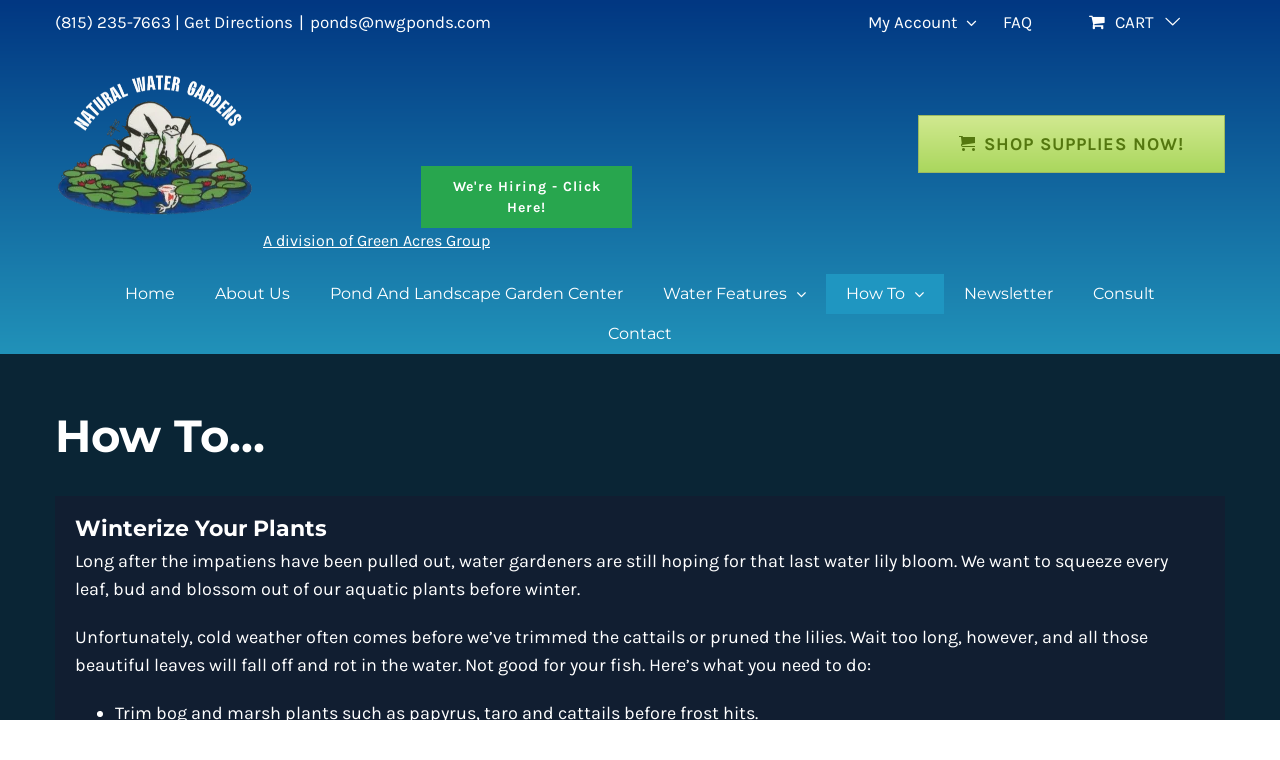

--- FILE ---
content_type: text/css
request_url: https://nwgponds.com/wp-content/plugins/cj-popups/assets/css/cjpopups.css?ver=6.8.3
body_size: 613
content:
.clearfix {
  *zoom: 1;
}
.clearfix:before,
.clearfix:after {
  content: " ";
  display: table;
  display: none;
}
.clearfix:after {
  clear: both;
}
.vertical-align {
  position: relative;
  top: 50%;
  -webkit-transform: translateY(-50%);
  -ms-transform: translateY(-50%);
  transform: translateY(-50%);
}
body.cjpopup-on::-webkit-scrollbar {
  display: none;
}
body.cjpopup-body-no-scroll {
  position: fixed;
  top: 0px;
  left: 0px;
  width: 100%;
  height: 100%;
  overflow: hidden;
}
:-webkit-full-screen body {
  display: none;
}
:-moz-full-screen body {
  display: none;
}
.fullscreen-popup .cjbackdrop,
.cjpopup-fullscreen .cjbackdrop {
  display: none;
}
.cjpopup-fullscreen {
  position: fixed;
  top: 0px;
  left: 0px;
  width: 100%;
  height: 100%;
  z-index: 1000000000;
}
.cjpopup-fullscreen p:empty {
  display: none;
}
.cjpopup-hidden {
  display: none !important;
}
.cjbackdrop {
  position: fixed;
  top: 0px;
  left: 0px;
  width: 100%;
  height: 100%;
  background: rgba(0, 0, 0, 0.8);
  z-index: 100000000;
}
.cjpopup-raw-html {
  padding: 0px;
}
.cjpopup-raw-html .content {
  padding: 0px;
}
.cjpopup {
  position: fixed;
  z-index: 1000000000000;
  overflow: auto;
}
.cjpopup::-webkit-scrollbar {
  display: none;
}
.cjpopup img {
  max-width: 100%;
}
.cjpopup .popup-content {
  position: relative;
  max-height: 50%;
}
.cjpopup .popup-content::-webkit-scrollbar {
  display: none;
}
.cjpopup .close-cjpopup {
  position: absolute;
  padding: 5px 10px;
  line-height: 1;
  background: rgba(0, 0, 0, 0.5);
  top: 0px;
  right: 0px;
  z-index: 1000000000000000;
}
.cjpopup p {
  margin: 0 0 10px 0;
}
.cjpopup.cjpopup-top-bar {
  position: fixed;
  top: 0px;
  left: 0px;
  max-height: 30%;
}
.cjpopup.cjpopup-top-bar .popup-content {
  width: 90%;
  margin: 0 auto;
}
.cjpopup.cjpopup-bottom-bar {
  position: fixed;
  bottom: 0px;
  left: 0px;
  max-height: 30%;
}
.cjpopup.cjpopup-bottom-bar .popup-content {
  width: 90%;
  margin: 0 auto;
}
.cjpopup.cjpopup-box-top-right {
  position: fixed;
  top: 0px;
  right: 20px;
  max-height: 50%;
}
.cjpopup.cjpopup-box-top-right .popup-content {
  max-height: 50%;
}
.cjpopup.cjpopup-box-top-left {
  position: fixed;
  top: 0px;
  left: 20px;
  max-height: 50%;
}
.cjpopup.cjpopup-box-top-left .popup-content {
  max-height: 50%;
}
.cjpopup.cjpopup-box-bottom-left {
  position: fixed;
  bottom: 0px;
  left: 20px;
  max-height: 50%;
}
.cjpopup.cjpopup-box-bottom-left .popup-content {
  max-height: 50%;
}
.cjpopup.cjpopup-box-bottom-right {
  position: fixed;
  bottom: 0px;
  right: 20px;
  max-height: 50%;
}
.cjpopup.cjpopup-box-bottom-right .popup-content {
  max-height: 50%;
}
.cjpopup.cjpopup-panel-right {
  position: fixed;
  top: 0px;
  right: 0px;
  height: 100%;
}
.cjpopup.cjpopup-panel-right .popup-content {
  margin: 0 auto;
}
.cjpopup.cjpopup-panel-left {
  position: fixed;
  top: 0px;
  left: 0px;
  height: 100%;
}
.cjpopup.cjpopup-panel-left .popup-content {
  margin: 0 auto;
}
.cjpopup.cjpopup-modal-box {
  position: fixed;
  top: 150px;
  left: 50%;
  max-height: 60%;
}
.cjpopup.cjpopup-modal-box .popup-content {
  max-height: 600px;
}
.cjpopup,
.cjbackdrop {
  -vendor-animation-duration: 500ms;
  -vendor-animation-delay: 0ms;
  -vendor-animation-iteration-count: infinite;
}
.cjpopup-no-desktop {
  display: none;
}
@media (max-width: 1023px) {
  .cjpopup.cjpopup-top-bar,
  .cjpopup.cjpopup-bottom-bar {
    font-size: 90%;
  }
  .cjpopup-no-phone {
    display: none;
  }
  .cjpopup-no-desktop {
    display: inherit;
  }
  .cjpopup.cjpopup-box-top-right {
    font-size: 90%;
    right: 0px;
    min-width: 100%;
    width: 100%;
  }
  .cjpopup.cjpopup-box-top-left {
    font-size: 90%;
    left: 0px;
    min-width: 100%;
    width: 100%;
  }
  .cjpopup.cjpopup-box-bottom-right {
    font-size: 90%;
    right: 0px;
    min-width: 100%;
    width: 100%;
  }
  .cjpopup.cjpopup-box-bottom-left {
    font-size: 90%;
    left: 0px;
    min-width: 100%;
    width: 100%;
  }
  .cjpopup.cjpopup-panel-right,
  .cjpopup.cjpopup-panel-left {
    font-size: 90%;
    left: 0px;
    min-width: 100%;
    width: 100%;
  }
  .cjpopup.cjpopup-modal-box {
    position: fixed;
    top: 20px;
    left: 20px;
    margin-right: 20px;
    margin-bottom: 20px;
    height: auto;
    max-height: 90%;
    width: 90%;
  }
}
@media (max-width: 1024px) {
  .cjpopup-no-tablet {
    display: none;
  }
  .cjpopup-no-desktop {
    display: inherit;
  }
}


--- FILE ---
content_type: text/css
request_url: https://nwgponds.com/wp-content/plugins/cj-popups/framework/assets/frontend/css/cj-global.css?ver=1.4.4
body_size: 115
content:
.clearfix {
  *zoom: 1;
}
.clearfix:before,
.clearfix:after {
  content: " ";
  display: table;
  display: none;
}
.clearfix:after {
  clear: both;
}
.vertical-align {
  position: relative;
  top: 50%;
  -webkit-transform: translateY(-50%);
  -ms-transform: translateY(-50%);
  transform: translateY(-50%);
}
.cj-alert.alert {
  padding: 10px 15px;
  margin-bottom: 20px;
  background: #f7f7f7;
  color: #222222;
}
.cj-alert.alert.alert-default {
  background: #f7f7f7;
  border: 1px solid #dedede;
  color: #999;
}
.cj-alert.alert.alert-error {
  background: #d9534f;
  border: 1px solid #c9302c;
  color: #ffffff;
}
.cj-alert.alert.alert-danger {
  background: #d9534f;
  border: 1px solid #c9302c;
  color: #ffffff;
}
.cj-alert.alert.alert-success {
  background: #5cb85c;
  border: 1px solid #449d44;
  color: #ffffff;
}
.cj-alert.alert.alert-warning {
  background: #f0ad4e;
  border: 1px solid #ec971f;
  color: #ffffff;
}
.cj-alert.alert.alert-info {
  background: #5bc0de;
  border: 1px solid #31b0d5;
  color: #ffffff;
}


--- FILE ---
content_type: text/plain
request_url: https://www.google-analytics.com/j/collect?v=1&_v=j102&a=95141616&t=pageview&_s=1&dl=https%3A%2F%2Fnwgponds.com%2Fhow-to%2Fwinterize-your-plants%2F&ul=en-us%40posix&dt=Winterize%20Your%20Plants%20-%20NATURAL%20WATER%20GARDENS&sr=1280x720&vp=1280x720&_u=IEBAAEABAAAAACAAI~&jid=1868658615&gjid=1099240534&cid=1260825215.1762971007&tid=UA-76539318-1&_gid=961731348.1762971007&_r=1&_slc=1&z=1093095576
body_size: -449
content:
2,cG-Z9HLWJ9V3N

--- FILE ---
content_type: application/x-javascript
request_url: https://nwgponds.com/wp-content/plugins/cj-popups/assets/js/cjpopups.js
body_size: 1861
content:
jQuery(document).ready(function($) {

    $(window).load(function() {
        //$('body').live('each', '.cjpopup', function() {
        $('.cjpopup').each(function() {
            var click = $(this).attr('data-click');
            var right_click = $(this).attr('data-right-click');
            var popup = $(this);
            if (click === '' && right_click === 'no') {
                show_popup(popup);
            } else if (right_click == 'yes') {
                document.oncontextmenu = function() {
                    return false;
                };
                $(document).mousedown(function(e) {
                    if (e.button == 2) {
                        show_popup(popup);
                        return false;
                    }
                    return true;
                });
            } else {
                $(click).on('click', function() {
                    show_popup(popup);
                    return false;
                });
            }
        });
    });

    function show_popup(el) {
        $('body').addClass('cjpopup-on');
        var popid = el.attr('id');
        var disable_body_scroll = el.attr('data-disable-body-scroll');
        var bgcolor = el.attr('data-bgcolor');
        var textcolor = el.attr('data-textcolor');
        var linkcolor = el.attr('data-linkcolor');
        var closebgcolor = el.attr('data-closebgcolor');
        var closetextcolor = el.attr('data-closetextcolor');
        var delay = el.attr('data-delay');
        var autohide = el.attr('data-autohide');
        var hideclosebutton = el.attr('data-hideclosebutton');
        var padding = el.attr('data-padding');
        var width = el.attr('data-width');
        var popup_height = el.attr('data-height');
        var animation_in = el.attr('data-animation-in');
        var animation_out = el.attr('data-animation-out');
        var cookie_expires = el.attr('data-cookie');
        var popuptype = el.attr('data-popup-type');
        var backdrop_id = el.attr('data-backdrop-id');
        var window_width = $(window).width();
        var onclick = el.attr('data-click');
        var onclick_close = el.attr('data-close-click');
        var right_click = el.attr('data-right-click');
        var esc_key = el.attr('data-esc-key');
        var anywhere_click_close = el.attr('data-anywhere-click-close');

        if(onclick_close != undefined || onclick_close != ''){
            $(onclick_close).on('click', function(){
                el.find('.close-cjpopup').trigger('click');
            });
        }

        if (disable_body_scroll == 'on') {
            $('body').addClass('cjpopup-body-no-scroll');
        }

        // Auto hide
        var autohide_duration = autohide * 1000;
        if (autohide > 0) {
            setTimeout(function() {
                el.find('.close-cjpopup').trigger('click');
            }, autohide_duration);
        }

        if (hideclosebutton == 'on') {
            $('.close-cjpopup').hide(0);
        }

        // Cookie management
        var cookie = getCookie(popid);
        if (cookie == 'hide') {
            return;
        }

        // responsive
        if (window_width < 1023) {
            width = 'auto';
        } else {
            width = width;
        }

        if (popup_height != '' || popup_height != undefined) {
            el.css('height', popup_height);
        }

        el.css('width', width);
        el.css('visibility', 'visible');
        el.find('.popup-content').css('padding', padding);

        el.css('background-color', bgcolor);
        el.css('color', textcolor);
        el.find('a').css('color', linkcolor);
        el.find('a.close-cjpopup').css('background-color', closebgcolor);
        el.find('a.close-cjpopup').css('color', closetextcolor);
        el.find('a.close-cjpopup span').css('color', closetextcolor);
        el.find('.popup-content').css('color', textcolor);

        $(window).resize(function() {
            window_width = $(window).width();
            if (window.innerWidth == screen.width) {
                $('body').addClass('fullscreen-popup');
                el.removeClass(animation_in, animation_out);
            } else {
                $('body').removeClass('fullscreen-popup');
                el.removeClass(animation_in);
            }
            if (window_width < 1023) {
                el.css('width', 'auto');
            } else {
                el.css('width', width);
            }
            if (popuptype == 'modal-box') {
                if (window_width < 1023) {
                    el.css('left', '20px');
                    el.css('width', 'auto');
                    el.css('margin-left', 0);
                }
                if (window_width > 1023) {
                    width = width.replace('px', '');
                    var modal_margin_left = width / 2 * -1;
                    el.css('left', '50%');
                    el.css('width', width);
                    el.css('margin-left', modal_margin_left);
                }
            }
        });



        setTimeout(function() {
            $('#' + backdrop_id).removeClass('cjpopup-hidden');
            $('#' + backdrop_id).toggleClass('animated fadeIn');
        }, delay * 1000);

        setTimeout(function() {
            el.removeClass('cjpopup-hidden');
            if (popuptype == 'modal-box' && window_width > 1023) {
                var modal_margin_left = el.innerWidth() / 2 * -1;
                el.css('margin-left', modal_margin_left);
            }
            if (popuptype == 'modal-box' && window_width < 1023) {
                var modal_margin_left = 'auto';
                el.css('margin-left', 'auto');
            }
            animate(el, animation_in);
            // $('body').css('overflow', 'hidden');
        }, delay * 1000 + 500);

        el.finish();


        el.find('.close-cjpopup, .close-popup').on('click', function() {
            // Close PopUp Code
            $('body').removeClass('cjpopup-on');
            $('body').removeClass('cjpopup-body-no-scroll');
            $('#' + backdrop_id).toggleClass('fadeIn fadeOut');
            animate(el, animation_out);
            $(el).removeClass(animation_in);
            setTimeout(function() {
                $('#' + backdrop_id).addClass('cjpopup-hidden');
                $('#' + backdrop_id).removeClass('animated fadeOut');
                $(el).addClass('cjpopup-hidden');
                $(el).removeClass(animation_out);
                // $('body').css('overflow', 'auto');
                if (onclick === '' && right_click != 'yes') {
                    el.remove();
                    $('#' + backdrop_id).remove();
                    setCookie(popid, 'hide', cookie_expires);
                }
                el.finish();
            }, 1000);
            // Close PopUp Code ends
            return false;
        });


        if (esc_key == 'yes') {
            $(document).keyup(function(e) {
                if (e.keyCode == 27 && $('body').hasClass('cjpopup-on')) {
                    $('.cjpopup').each(function() {
                        var el = $(this);
                        var backdrop_id = $(this).attr('data-backdrop-id');
                        if (el.hasClass('cjpopup-hidden') === false) {
                            // Close PopUp Code
                            $('body').removeClass('cjpopup-on');
                            $('#' + backdrop_id).toggleClass('fadeIn fadeOut');
                            animate(el, animation_out);
                            $(el).removeClass(animation_in);
                            setTimeout(function() {
                                $('#' + backdrop_id).addClass('cjpopup-hidden');
                                $('#' + backdrop_id).removeClass('animated fadeOut');
                                $(el).addClass('cjpopup-hidden');
                                $(el).removeClass(animation_out);
                                // $('body').css('overflow', 'auto');
                                if (onclick === '' && right_click != 'yes') {
                                    el.remove();
                                    $('#' + backdrop_id).remove();
                                    setCookie(popid, 'hide', cookie_expires);
                                }
                                el.finish();
                            }, 1000);
                            // Close PopUp Code ends
                        }
                    });
                    return false;
                }
            });
        }


        if (anywhere_click_close == 'yes') {

            $(document).click(function() {
                if ($('body').hasClass('cjpopup-on')) {
                    $('.cjpopup').each(function() {
                        var el = $(this);
                        var backdrop_id = $(this).attr('data-backdrop-id');
                        if (el.hasClass('cjpopup-hidden') === false) {
                            // Close PopUp Code
                            $('body').removeClass('cjpopup-on');
                            $('#' + backdrop_id).toggleClass('fadeIn fadeOut');
                            animate(el, animation_out);
                            $(el).removeClass(animation_in);
                            setTimeout(function() {
                                $('#' + backdrop_id).addClass('cjpopup-hidden');
                                $('#' + backdrop_id).removeClass('animated fadeOut');
                                $(el).addClass('cjpopup-hidden');
                                $(el).removeClass(animation_out);
                                // $('body').css('overflow', 'auto');
                                if (onclick === '' && right_click != 'yes') {
                                    el.remove();
                                    $('#' + backdrop_id).remove();
                                    setCookie(popid, 'hide', cookie_expires);
                                }
                                el.finish();
                            }, 1000);
                            // Close PopUp Code ends
                        }
                    });
                }
            });
            $(el).click(function(e) {
                e.stopPropagation(); // This is the preferred method.
                // return false; // This should not be used unless you do not want
                // any click events registering inside the div
            });
        }

    }


    function animate(el, x) {
        $(el).removeClass('cjpopup-hidden');
        $(el).addClass('animated ' + x);
    }


    function setCookie(cname, cvalue, exdays) {
        var d = new Date();
        d.setTime(d.getTime() + (exdays * 24 * 60 * 60 * 1000));
        var expires = "expires=" + d.toGMTString();
        document.cookie = cname + "=" + cvalue + "; " + expires+ "; path=/";
    }

    function getCookie(cname) {
        var name = cname + "=";
        var ca = document.cookie.split(';');
        for (var i = 0; i < ca.length; i++) {
            var c = ca[i];
            while (c.charAt(0) == ' ') c = c.substring(1);
            if (c.indexOf(name) != -1) return c.substring(name.length, c.length);
        }
        return "";
    }

    $('.cjpopup-fullscreen').each(function(){
        var win_width = $(window).width();
        var win_height = $(window).height();
        $(this).css({
            width: win_width,
            height: win_height
        });
        $(this).find('iframe').css({
            width: win_width,
            height: win_height,
            margin: 0
        });
    });

    $(window).resize(function(){
        $('.cjpopup-fullscreen').each(function(){
            var win_width = $(window).width();
            var win_height = $(window).height();
            $(this).css({
                width: win_width,
                height: win_height
            });
            $(this).find('iframe').css({
                width: win_width,
                height: win_height,
                margin: 0
            });
        });
    })


});